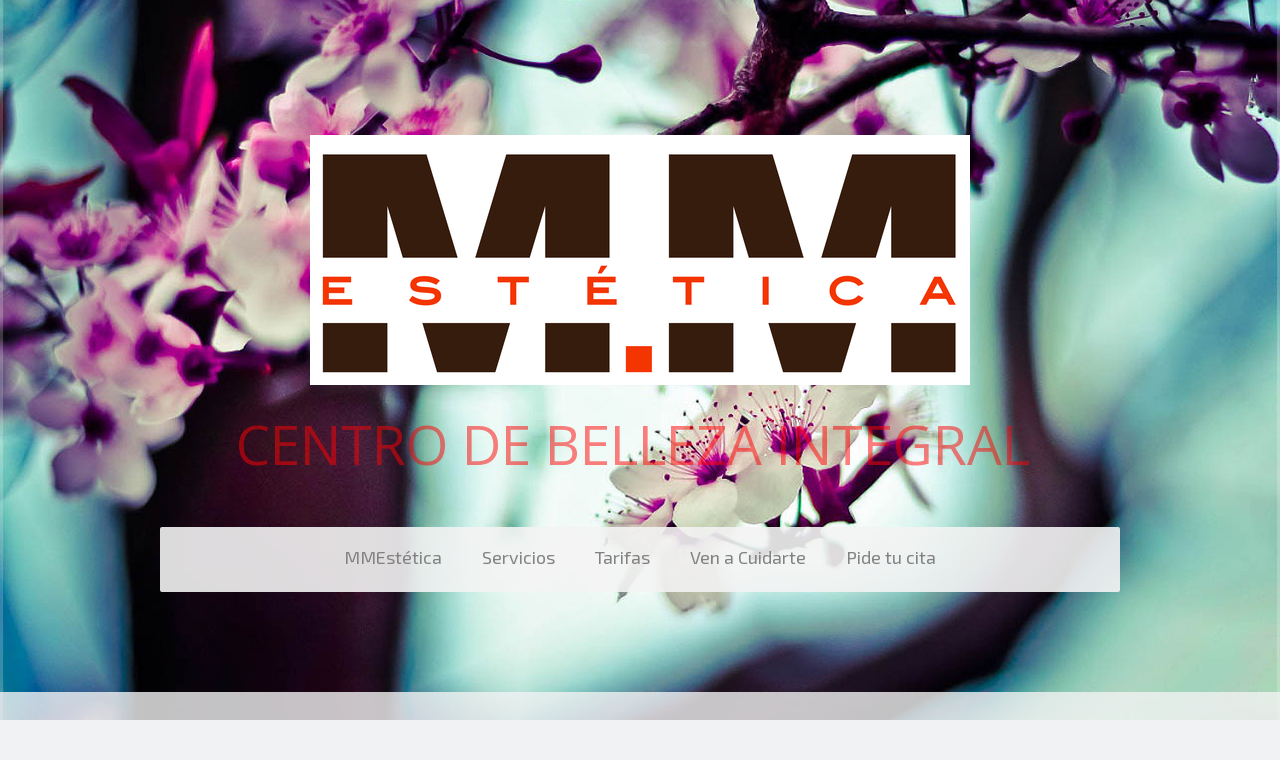

--- FILE ---
content_type: application/javascript
request_url: https://a.jimdo.com/app/web/loginstate?callback=jQuery1120043041977720181324_1765322045286&owi=s186edddb45abd590&_=1765322045287
body_size: 7
content:
jQuery1120043041977720181324_1765322045286({"loginstate":false});